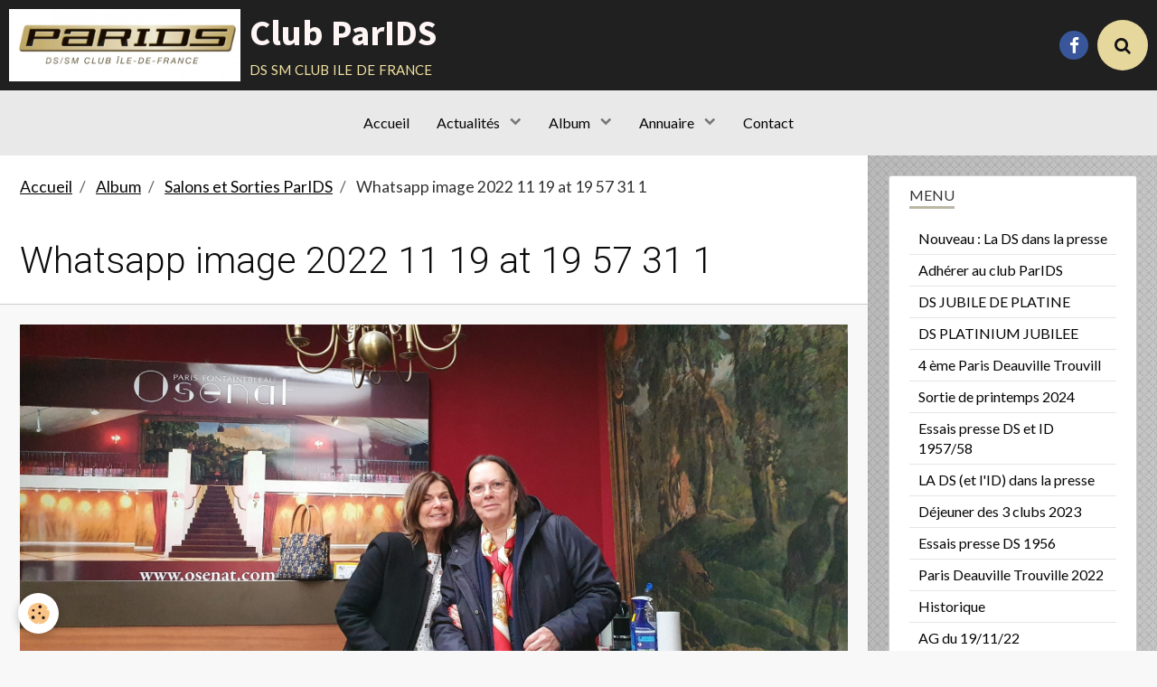

--- FILE ---
content_type: text/html; charset=UTF-8
request_url: http://www.paridsclub.com/album-photos/salons-et-sorties-parids/whatsapp-image-2022-11-19-at-19-57-31-1.html
body_size: 87989
content:
        
    
<!DOCTYPE html>
<html lang="fr" class="with-sidebar">
    <head>
        <title>Whatsapp image 2022 11 19 at 19 57 31 1</title>
        <!-- blogger / cookie -->
<meta http-equiv="Content-Type" content="text/html; charset=utf-8">
<!--[if IE]>
<meta http-equiv="X-UA-Compatible" content="IE=edge">
<![endif]-->
<meta name="viewport" content="width=device-width, initial-scale=1, maximum-scale=1.0, user-scalable=no">
<meta name="msapplication-tap-highlight" content="no">
  <link rel="image_src" href="http://www.paridsclub.com/medias/album/whatsapp-image-2022-11-19-at-19.57.31-1.jpeg" />
  <meta property="og:image" content="http://www.paridsclub.com/medias/album/whatsapp-image-2022-11-19-at-19.57.31-1.jpeg" />
  <link rel="canonical" href="http://www.paridsclub.com/album-photos/salons-et-sorties-parids/whatsapp-image-2022-11-19-at-19-57-31-1.html">
<meta name="google-site-verification" content="W9f06NpqpuU3YG3ioqQUCYwLif-tnkDkW6vOQ4UaRkw">
<meta name="generator" content="e-monsite (e-monsite.com)">

<link rel="icon" href="http://www.paridsclub.com/medias/site/favicon/logo-parids-copie.jpg">


<link href="https://fonts.googleapis.com/css?family=Montserrat:300,400,700&amp;display=swap" rel="stylesheet">




                <meta name="apple-mobile-web-app-capable" content="yes">
        <meta name="apple-mobile-web-app-status-bar-style" content="black-translucent">

                
                                    
                                    
                                     
                                                                                                                    
            <link href="https://fonts.googleapis.com/css?family=Lato:300,400,700%7CRoboto:300,400,700%7CSource%20Sans%20Pro:300,400,700&display=swap" rel="stylesheet">
        
        <link href="https://maxcdn.bootstrapcdn.com/font-awesome/4.7.0/css/font-awesome.min.css" rel="stylesheet">
        <link href="//www.paridsclub.com/themes/combined.css?v=6_1646067834_279" rel="stylesheet">

        <!-- EMS FRAMEWORK -->
        <script src="//www.paridsclub.com/medias/static/themes/ems_framework/js/jquery.min.js"></script>
        <!-- HTML5 shim and Respond.js for IE8 support of HTML5 elements and media queries -->
        <!--[if lt IE 9]>
        <script src="//www.paridsclub.com/medias/static/themes/ems_framework/js/html5shiv.min.js"></script>
        <script src="//www.paridsclub.com/medias/static/themes/ems_framework/js/respond.min.js"></script>
        <![endif]-->

        <script src="//www.paridsclub.com/medias/static/themes/ems_framework/js/ems-framework.min.js?v=2072"></script>

        <script src="http://www.paridsclub.com/themes/content.js?v=6_1646067834_279&lang=fr"></script>

            <script src="//www.paridsclub.com/medias/static/js/rgpd-cookies/jquery.rgpd-cookies.js?v=2072"></script>
    <script>
                                    $(document).ready(function() {
            $.RGPDCookies({
                theme: 'ems_framework',
                site: 'www.paridsclub.com',
                privacy_policy_link: '/about/privacypolicy/',
                cookies: [{"id":null,"favicon_url":"https:\/\/ssl.gstatic.com\/analytics\/20210414-01\/app\/static\/analytics_standard_icon.png","enabled":true,"model":"google_analytics","title":"Google Analytics","short_description":"Permet d'analyser les statistiques de consultation de notre site","long_description":"Indispensable pour piloter notre site internet, il permet de mesurer des indicateurs comme l\u2019affluence, les produits les plus consult\u00e9s, ou encore la r\u00e9partition g\u00e9ographique des visiteurs.","privacy_policy_url":"https:\/\/support.google.com\/analytics\/answer\/6004245?hl=fr","slug":"google-analytics"},{"id":null,"favicon_url":"","enabled":true,"model":"addthis","title":"AddThis","short_description":"Partage social","long_description":"Nous utilisons cet outil afin de vous proposer des liens de partage vers des plateformes tiers comme Twitter, Facebook, etc.","privacy_policy_url":"https:\/\/www.oracle.com\/legal\/privacy\/addthis-privacy-policy.html","slug":"addthis"}],
                modal_title: 'Gestion\u0020des\u0020cookies',
                modal_description: 'd\u00E9pose\u0020des\u0020cookies\u0020pour\u0020am\u00E9liorer\u0020votre\u0020exp\u00E9rience\u0020de\u0020navigation,\nmesurer\u0020l\u0027audience\u0020du\u0020site\u0020internet,\u0020afficher\u0020des\u0020publicit\u00E9s\u0020personnalis\u00E9es,\nr\u00E9aliser\u0020des\u0020campagnes\u0020cibl\u00E9es\u0020et\u0020personnaliser\u0020l\u0027interface\u0020du\u0020site.',
                privacy_policy_label: 'Consulter\u0020la\u0020politique\u0020de\u0020confidentialit\u00E9',
                check_all_label: 'Tout\u0020cocher',
                refuse_button: 'Refuser',
                settings_button: 'Param\u00E9trer',
                accept_button: 'Accepter',
                callback: function() {
                    // website google analytics case (with gtag), consent "on the fly"
                    if ('gtag' in window && typeof window.gtag === 'function') {
                        if (window.jsCookie.get('rgpd-cookie-google-analytics') === undefined
                            || window.jsCookie.get('rgpd-cookie-google-analytics') === '0') {
                            gtag('consent', 'update', {
                                'ad_storage': 'denied',
                                'analytics_storage': 'denied'
                            });
                        } else {
                            gtag('consent', 'update', {
                                'ad_storage': 'granted',
                                'analytics_storage': 'granted'
                            });
                        }
                    }
                }
            });
        });
    </script>

        <script async src="https://www.googletagmanager.com/gtag/js?id=G-4VN4372P6E"></script>
<script>
    window.dataLayer = window.dataLayer || [];
    function gtag(){dataLayer.push(arguments);}
    
    gtag('consent', 'default', {
        'ad_storage': 'denied',
        'analytics_storage': 'denied'
    });
    
    gtag('js', new Date());
    gtag('config', 'G-4VN4372P6E');
</script>

        
    <!-- Global site tag (gtag.js) -->
        <script async src="https://www.googletagmanager.com/gtag/js?id=UA-166020859-1"></script>
        <script>
        window.dataLayer = window.dataLayer || [];
        function gtag(){dataLayer.push(arguments);}

gtag('consent', 'default', {
            'ad_storage': 'denied',
            'analytics_storage': 'denied'
        });
        gtag('set', 'allow_ad_personalization_signals', false);
                gtag('js', new Date());
        gtag('config', 'UA-166020859-1');
    </script>
        <script type="application/ld+json">
    {
        "@context" : "https://schema.org/",
        "@type" : "WebSite",
        "name" : "Club ParIDS",
        "url" : "http://www.paridsclub.com/"
    }
</script>
            </head>
    <body id="album-photos_run_salons-et-sorties-parids_whatsapp-image-2022-11-19-at-19-57-31-1" class="default social-links-fixed-phone">
        

        
        <!-- HEADER -->
                        
        <header id="header">
            <div id="header-container" class="fixed" data-align="center">
                                <button type="button" class="btn btn-link fadeIn navbar-toggle">
                    <span class="icon-bar"></span>
                </button>
                
                                <a class="brand fadeIn" href="http://www.paridsclub.com/" data-direction="horizontal">
                                        <img src="http://www.paridsclub.com/medias/site/logos/logo-parids-1.jpg" alt="paridsclub" class="logo">
                                                            <span class="brand-titles">
                        <span class="brand-title">Club ParIDS</span>
                                                <span class="brand-subtitle">ds sm club ile de france</span>
                                            </span>
                                    </a>
                
                
                                <div class="quick-access">
                                                                                                                                                <ul class="social-links-list hidden-phone">
        <li>
        <a href="https://www.facebook.com/Parids-1928329834146151/?epa=SEARCH_BOX" class="bg-facebook"><i class="fa fa-facebook"></i></a>
    </li>
    </ul>
                    
                                                                                                                        <div class="quick-access-btn" data-content="search">
                            <button type="button" class="btn btn-link">
                                <i class="fa fa-search"></i>
                            </button>
                            <div class="quick-access-tooltip">
                                <form method="get" action="http://www.paridsclub.com/search/site/" class="header-search-form">
                                    <div class="input-group">
                                        <input type="text" name="q" value="" placeholder="Votre recherche" pattern=".{3,}" required title="Seuls les mots de plus de deux caractères sont pris en compte lors de la recherche.">
                                        <div class="input-group-btn">
                                            <button type="submit" class="btn btn-primary">
                                                <i class="fa fa-search"></i>
                                            </button>
                                    	</div>
                                    </div>
                                </form>
                            </div>
                        </div>
                    
                    
                                    </div>
                
                            </div>
        </header>
        <!-- //HEADER -->

        
        
                <!-- MENU -->
        <div id="menu-wrapper" class="horizontal fixed-on-mobile expanded" data-opening="y">
                        <nav id="menu" class="navbar">
                
                
                                    <ul class="nav navbar-nav">
                    <li>
                <a href="http://www.paridsclub.com/">
                                        Accueil
                </a>
                            </li>
                    <li class="subnav">
                <a href="http://www.paridsclub.com/blog/" class="subnav-toggle" data-toggle="subnav">
                                        Actualités
                </a>
                                    <ul class="nav subnav-menu">
                                                    <li>
                                <a href="http://www.paridsclub.com/blog/le-jubile-de-platine-dans-la-presse.html">
                                    Le Jubilé de Platine dans la presse
                                </a>
                                                            </li>
                                                    <li>
                                <a href="http://www.paridsclub.com/blog/un-dejeuner-des-3-clubs-ds-reussi.html">
                                    Un déjeuner des 3 clubs DS réussi !
                                </a>
                                                            </li>
                                                    <li>
                                <a href="http://www.paridsclub.com/blog/paris-deauville-trouville-2024.html">
                                    Paris Deauville Trouville 2024
                                </a>
                                                            </li>
                                                    <li>
                                <a href="http://www.paridsclub.com/blog/fermeture-du-conservatoire-citroen.html">
                                    Fermeture du Conservatoire Citroën
                                </a>
                                                            </li>
                                                    <li>
                                <a href="http://www.paridsclub.com/blog/nous-avons-passe-une-belle-journee-a-barbizon-le-samedi-22-juin-lors-de-notre-assemblee-generale.html">
                                    Nous avons passé une belle journée à Barbizon !  le samedi 22 juin lors de notre Assemblée Générale
                                </a>
                                                            </li>
                                                    <li>
                                <a href="http://www.paridsclub.com/blog/sorite-de-printemps-2024.html">
                                    Sortie de Printemps 2024
                                </a>
                                                            </li>
                                                    <li>
                                <a href="http://www.paridsclub.com/blog/nos-ds-aux-cote-des-nouvelles.html">
                                    Portes ouvertes pour nos DS
                                </a>
                                                            </li>
                                                    <li>
                                <a href="http://www.paridsclub.com/blog/nouveau-la-ds-et-l-id-dans-la-presse-1957-158-suite-de-notre-revue-de-presse.html">
                                    Nouveau : La DS et l'ID dans la presse : 1957/1958 : suite de notre revue de presse
                                </a>
                                                            </li>
                                                    <li>
                                <a href="http://www.paridsclub.com/blog/retromobile-2024-nous-y-etions-2.html">
                                    Rétromobile 2024, nous y étions !
                                </a>
                                                            </li>
                                                    <li>
                                <a href="http://www.paridsclub.com/blog/andre-citroen-au-pantheon-signez-la-petition.html">
                                    André Citroën au Panthéon? Signez la pétition !
                                </a>
                                                            </li>
                                                    <li>
                                <a href="http://www.paridsclub.com/blog/nouveau-la-ds-dans-la-presse-d-epoque.html">
                                    NOUVEAU : la DS dans la presse d'époque !
                                </a>
                                                            </li>
                                                    <li>
                                <a href="http://www.paridsclub.com/blog/2eme-rallye-paris-sologne-1.html">
                                    2ème rallye Paris Sologne
                                </a>
                                                            </li>
                                                    <li>
                                <a href="http://www.paridsclub.com/blog/retromobile-2023-parids-y-etait.html">
                                    Rétromobile 2023 : ParIDS y était !
                                </a>
                                                            </li>
                                                    <li>
                                <a href="http://www.paridsclub.com/blog/paris-deauville-trouville-notre-sortie-annuelle.html">
                                    Paris Deauville Trouville, notre sortie annuelle
                                </a>
                                                            </li>
                                                    <li>
                                <a href="http://www.paridsclub.com/blog/arts-et-elegances-2022-parids-y-etait.html">
                                    Arts et Elégances 2022 ParIDS y était !
                                </a>
                                                            </li>
                                                    <li>
                                <a href="http://www.paridsclub.com/blog/un-rare-documentaire-sr-la-ds-et-l-automobile-en-1955.html">
                                    Un rare documentaire sur la DS et l'Automobile en 1955 réalisé par Paul Magès
                                </a>
                                                            </li>
                                                    <li>
                                <a href="http://www.paridsclub.com/blog/les-ds-presidentielles-a-l-honneur-sur-auto-moto.html">
                                    Les Citroën Présidentielles à l'honneur sur Auto Moto
                                </a>
                                                            </li>
                                                    <li>
                                <a href="http://www.paridsclub.com/blog/nos-voitures-bientot-autorisees-dans-les-zfe.html">
                                    Nos voitures bientôt autorisées dans les ZFE ?
                                </a>
                                                            </li>
                                                    <li>
                                <a href="http://www.paridsclub.com/blog/retromobile-2022-ne-manquez-pas-les-nouvelles-dates.html">
                                    Rétromobile 2022 : les dernières nouvelles !
                                </a>
                                                            </li>
                                                    <li>
                                <a href="http://www.paridsclub.com/blog/le-conservatoire-fete-ses-20-ans-le-28-novembre.html">
                                    Le Conservatoire fête ses 20 ans le 28 novembre !
                                </a>
                                                            </li>
                                                    <li>
                                <a href="http://www.paridsclub.com/blog/au-revoir-jerry.html">
                                    Au revoir Jerry !
                                </a>
                                                            </li>
                                                    <li>
                                <a href="http://www.paridsclub.com/blog/reouverture-du-conservatoire-citroen.html">
                                    Réouverture du Conservatoire Citroën !
                                </a>
                                                            </li>
                                                    <li>
                                <a href="http://www.paridsclub.com/blog/robert-opron-nous-a-quittes.html">
                                    Robert Opron nous a quittés
                                </a>
                                                            </li>
                                                    <li>
                                <a href="http://www.paridsclub.com/blog/pour-paques-une-ds-en-chocolat.html">
                                    Pour Pâques, une DS en chocolat
                                </a>
                                                            </li>
                                                    <li>
                                <a href="http://www.paridsclub.com/blog/zfe-communique-de-la-ffve.html">
                                    ZFE : communiqué de la FFVE
                                </a>
                                                            </li>
                                                    <li>
                                <a href="http://www.paridsclub.com/blog/retromobile-est-reporte-au-6-fevrier-2022.html">
                                    Rétromobile est reporté au 2 février 2022
                                </a>
                                                            </li>
                                                    <li>
                                <a href="http://www.paridsclub.com/blog/journee-de-la-femme-bob-neyret-precurseur.html">
                                    Journée des droits de la femme : Bob Neyret précurseur !
                                </a>
                                                            </li>
                                                    <li>
                                <a href="http://www.paridsclub.com/blog/20-ans-de-retromobile-en-image.html">
                                    20 ans de Rétromobile en images !
                                </a>
                                                            </li>
                                                    <li>
                                <a href="http://www.paridsclub.com/blog/la-traversee-de-paris-hvernale-2021-les-images.html">
                                    La Traversée de Paris hivernale 2021 : les images !
                                </a>
                                                            </li>
                                                    <li>
                                <a href="http://www.paridsclub.com/blog/soldes-a-la-boutique-citroen-lifestyle-a-saisir.html">
                                    Soldes à la boutique Citroën Lifestyle : à saisir !
                                </a>
                                                            </li>
                                                    <li>
                                <a href="http://www.paridsclub.com/blog/la-lettre-de-la-ffve-sr-les-zfem.html">
                                    La lettre du Président de la FFVE sur les ZFE
                                </a>
                                                            </li>
                                                    <li>
                                <a href="http://www.paridsclub.com/blog/l-avenir-des-voitures-de-collection-en-zfe-dernieres-infos.html">
                                    L'avenir des voitures de collection en ZFE : dernières infos
                                </a>
                                                            </li>
                                                    <li>
                                <a href="http://www.paridsclub.com/blog/reunion-virtuelle-avec-les-dirigeants-de-l-aventure-peugeot-citroen-ds.html">
                                    Réunion virtuelle avec les dirigeants de l'Aventure Peugeot Citroën DS
                                </a>
                                                            </li>
                                                    <li>
                                <a href="http://www.paridsclub.com/blog/enquete-sur-le-retrofit-et-l-hybridation-citroen-heritage-merci-de-repondre.html">
                                    Retrofit et hybridation: l'enquête (L' Aventure Peugeot Citroën DS)
                                </a>
                                                            </li>
                                                    <li>
                                <a href="http://www.paridsclub.com/blog/nouvelles-dates-retromobile-2021.html">
                                    Nouvelles dates Rétromobile 2021 ! et nouvelle affiche !
                                </a>
                                                            </li>
                                                    <li>
                                <a href="http://www.paridsclub.com/blog/le-grand-livre-citroen-disponible-pour-noel.html">
                                    Le Grand Livre Citroën disponible pour Noël !
                                </a>
                                                            </li>
                                                    <li>
                                <a href="http://www.paridsclub.com/blog/en-ces-temps-de-confinement-un-peu-d-evasion.html">
                                    En ces temps de confinement, un peu d'évasion....
                                </a>
                                                            </li>
                                                    <li>
                                <a href="http://www.paridsclub.com/blog/bientot-une-ds-a-hydrogene.html">
                                    Bientôt une DS à hydrogène ?
                                </a>
                                                            </li>
                                                    <li>
                                <a href="http://www.paridsclub.com/blog/bulletin-de-l-aventure-peugeot-citroen-ds.html">
                                    Bulletin de l'Aventure Peugeot Citroën DS
                                </a>
                                                            </li>
                                                    <li>
                                <a href="http://www.paridsclub.com/blog/epoqu-auto-annule.html">
                                    Epoqu'Auto annulé
                                </a>
                                                            </li>
                                                    <li>
                                <a href="http://www.paridsclub.com/blog/vente-aguttes-citroen-peugeot-du-20-septembre-un-succes.html">
                                    Vente Aguttes Citroën Peugeot du 20 septembre : un succès
                                </a>
                                                            </li>
                                                    <li>
                                <a href="http://www.paridsclub.com/blog/notre-sortie-en-baie-de-somme-du-12-septembre-comptez-rendu.html">
                                    Notre AG et sortie en Baie de Somme des 12/13 septembre : compte-rendu
                                </a>
                                                            </li>
                                                    <li>
                                <a href="http://www.paridsclub.com/blog/la-citroen-ds-tres-speciale-du-james-bond-normand.html">
                                    La Citroën DS très spéciale du James Bond Normand
                                </a>
                                                            </li>
                                                    <li>
                                <a href="http://www.paridsclub.com/blog/repondez-a-la-grande-enquete-de-la-fiva-sur-les-vehicules-de-collection.html">
                                    Répondez à la grande enquête de la FIVA sur les véhicules de collection !
                                </a>
                                                            </li>
                                                    <li>
                                <a href="http://www.paridsclub.com/blog/le-catalogue-de-la-vente-aguttes-du-20-septembre.html">
                                    Le catalogue de la vente Aguttes du 20 septembre
                                </a>
                                                            </li>
                                                    <li>
                                <a href="http://www.paridsclub.com/blog/precisions-sur-la-carte-grise-collection.html">
                                    Précisions sur l'obtention d'une carte grise collection (exemple)
                                </a>
                                                            </li>
                                                    <li>
                                <a href="http://www.paridsclub.com/blog/parids-est-membre-de-l-aventure-peugeot-citroen-ds.html">
                                    ParIDS est membre de l'Aventure Peugeot Citroën DS : les dernières actualités
                                </a>
                                                            </li>
                                                    <li>
                                <a href="http://www.paridsclub.com/blog/le-groupe-psa-reste-rentable-au-1er-semestre.html">
                                    Le groupe PSA reste rentable au 1er semestre
                                </a>
                                                            </li>
                                                    <li>
                                <a href="http://www.paridsclub.com/blog/un-site-pour-estimer-la-valeur-de-votre-ds-ou-sm.html">
                                    Un site pour estimer la valeur de votre DS ou SM
                                </a>
                                                            </li>
                                                    <li>
                                <a href="http://www.paridsclub.com/blog/vente-aux-encheres-aguttes-le-20-septembre.html">
                                    Vente aux enchères Aguttes le 20 septembre
                                </a>
                                                            </li>
                                                    <li>
                                <a href="http://www.paridsclub.com/blog/le-conservatoire-a-rouvert-ses-portes.html">
                                    Le Conservatoire a rouvert ses portes !
                                </a>
                                                            </li>
                                                    <li>
                                <a href="http://www.paridsclub.com/blog/la-saga-de-la-famille-citroen-par-henri-jacques-citroen.html">
                                    La Saga de la famille Citroën par Henri-Jacques Citroën
                                </a>
                                                            </li>
                                                    <li>
                                <a href="http://www.paridsclub.com/blog/le-futur-de-la-gamme-citroen.html">
                                    Le futur de la gamme Citroën
                                </a>
                                                            </li>
                                                    <li>
                                <a href="http://www.paridsclub.com/blog/la-future-c5-sera-splendide.html">
                                    La future C5 sera splendide
                                </a>
                                                            </li>
                                                    <li>
                                <a href="http://www.paridsclub.com/blog/citroen-sm-2020.html">
                                    Citroën SM 2020
                                </a>
                                                            </li>
                                                    <li>
                                <a href="http://www.paridsclub.com/blog/psa-veut-faire-du-teletravail-la-norme-des-cet-ete.html">
                                    PSA veut faire du télétravail la norme dès cet été
                                </a>
                                                            </li>
                                                    <li>
                                <a href="http://www.paridsclub.com/blog/revoir-rmc-decouverte-du-6-mai.html">
                                    Revoir RMC Découverte du 6 mai
                                </a>
                                                            </li>
                                                    <li>
                                <a href="http://www.paridsclub.com/blog/epoqu-auto-2020.html">
                                    Epoqu'Auto 2020
                                </a>
                                                            </li>
                                            </ul>
                            </li>
                    <li class="subnav">
                <a href="http://www.paridsclub.com/album-photos/" class="subnav-toggle" data-toggle="subnav">
                                        Album
                </a>
                                    <ul class="nav subnav-menu">
                                                    <li>
                                <a href="http://www.paridsclub.com/album-photos/born-in-paris/" onclick="window.open(this.href);return false;">
                                    Born in Paris
                                </a>
                                                            </li>
                                                    <li>
                                <a href="http://www.paridsclub.com/album-photos/ds-jubile/" onclick="window.open(this.href);return false;">
                                    DS Jubilé 50 ans de la DS
                                </a>
                                                            </li>
                                                    <li>
                                <a href="http://www.paridsclub.com/album-photos/revue-de-presse/" onclick="window.open(this.href);return false;">
                                    Revue de Presse 1
                                </a>
                                                            </li>
                                                    <li>
                                <a href="http://www.paridsclub.com/album-photos/meeting-bob-neyret-citroen-sport-classic/" onclick="window.open(this.href);return false;">
                                    Meeting Bob Neyret Citroën Sport Classique
                                </a>
                                                            </li>
                                                    <li>
                                <a href="http://www.paridsclub.com/album-photos/60-ans-de-la-ds/" onclick="window.open(this.href);return false;">
                                    60 ans de la DS
                                </a>
                                                            </li>
                                                    <li>
                                <a href="http://www.paridsclub.com/album-photos/centenaire-la-ferte-vidame-2019/" onclick="window.open(this.href);return false;">
                                    Centenaire La Ferté Vidame 2019
                                </a>
                                                            </li>
                                                    <li class="subnav">
                                <a href="http://www.paridsclub.com/album-photos/salons-et-sorties-parids/" class="subnav-toggle" data-toggle="subnav">
                                    Salons et Sorties ParIDS
                                </a>
                                                                    <ul class="nav subnav-menu">
                                                                                    <li>
                                                <a href="http://www.paridsclub.com/album-photos/salons-et-sorties-parids/paris-deauville/" onclick="window.open(this.href);return false;">2ème Hydro Paris Deauville 2019</a>
                                            </li>
                                                                                    <li>
                                                <a href="http://www.paridsclub.com/album-photos/salons-et-sorties-parids/chantilly-arts-et-elegance-2019/" onclick="window.open(this.href);return false;">Chantilly Arts et Elégance 2019</a>
                                            </li>
                                                                                    <li>
                                                <a href="http://www.paridsclub.com/album-photos/salons-et-sorties-parids/les-chevrons-vapeur-au-polo-de-bagatelle-2019/" onclick="window.open(this.href);return false;">Les Chevrons Vapeur au Polo de Bagatelle/2019</a>
                                            </li>
                                                                                    <li>
                                                <a href="http://www.paridsclub.com/album-photos/salons-et-sorties-parids/1er-hydro-paris-val-de-loire/" onclick="window.open(this.href);return false;">1er Hydro Paris Val de Loire 2018</a>
                                            </li>
                                                                                    <li>
                                                <a href="http://www.paridsclub.com/album-photos/salons-et-sorties-parids/chantilly-arts-et-elegance-2017/" onclick="window.open(this.href);return false;">Chantilly Arts et Elégance 2017</a>
                                            </li>
                                                                                    <li>
                                                <a href="http://www.paridsclub.com/album-photos/salons-et-sorties-parids/chantilly-art-et-elegance/" onclick="window.open(this.href);return false;">Chantilly Arts et Elégance 2016</a>
                                            </li>
                                                                                    <li>
                                                <a href="http://www.paridsclub.com/album-photos/salons-et-sorties-parids/sortie-paris-val-de-loire/" onclick="window.open(this.href);return false;">1er Hydro Paris Val de Loire</a>
                                            </li>
                                                                                    <li>
                                                <a href="http://www.paridsclub.com/album-photos/salons-et-sorties-parids/gerberoy-et-baie-de-somme-sept-2020/" onclick="window.open(this.href);return false;">Gerberoy et baie de Somme sept 2020</a>
                                            </li>
                                                                                    <li>
                                                <a href="http://www.paridsclub.com/album-photos/salons-et-sorties-parids/sortie-pique-nique-du-18-09-21/" onclick="window.open(this.href);return false;">Sortie pique nique du 18/09/21</a>
                                            </li>
                                                                                    <li>
                                                <a href="http://www.paridsclub.com/album-photos/salons-et-sorties-parids/dejeuner-3-clubs-2024/" onclick="window.open(this.href);return false;">Déjeuner 3 clubs 2024</a>
                                            </li>
                                                                                    <li>
                                                <a href="http://www.paridsclub.com/album-photos/salons-et-sorties-parids/paris-deauville-trouville-2024/" onclick="window.open(this.href);return false;">Paris Deauville Trouville 2024</a>
                                            </li>
                                                                                    <li>
                                                <a href="http://www.paridsclub.com/album-photos/salons-et-sorties-parids/paris-deauville-trouville-2022/" onclick="window.open(this.href);return false;">Paris Deauville Trouville 2022</a>
                                            </li>
                                                                                    <li>
                                                <a href="http://www.paridsclub.com/album-photos/salons-et-sorties-parids/chantilly-arts-et-elegance-2022/" onclick="window.open(this.href);return false;">Chantilly Arts et Elégance 2022</a>
                                            </li>
                                                                                    <li>
                                                <a href="http://www.paridsclub.com/album-photos/salons-et-sorties-parids/ag-2022/" onclick="window.open(this.href);return false;">AG 2022</a>
                                            </li>
                                                                                    <li>
                                                <a href="http://www.paridsclub.com/album-photos/salons-et-sorties-parids/retromobile-2023/" onclick="window.open(this.href);return false;">Retromobile 2023</a>
                                            </li>
                                                                                    <li>
                                                <a href="http://www.paridsclub.com/album-photos/salons-et-sorties-parids/2eme-rallye-paris-sologne/" onclick="window.open(this.href);return false;">2éme Rallye Paris Sologne</a>
                                            </li>
                                                                                    <li>
                                                <a href="http://www.paridsclub.com/album-photos/salons-et-sorties-parids/printemps-2024-toutes-photos/" onclick="window.open(this.href);return false;">Printemps 2024 toutes photos</a>
                                            </li>
                                                                            </ul>
                                                            </li>
                                                    <li class="subnav">
                                <a href="http://www.paridsclub.com/album-photos/opo-ds-store-mars-2024/" class="subnav-toggle" data-toggle="subnav">
                                    PORTES OUVERTES DS STORE MARS 2024
                                </a>
                                                                    <ul class="nav subnav-menu">
                                                                                    <li>
                                                <a href="http://www.paridsclub.com/album-photos/opo-ds-store-mars-2024/la-ds-21-ie-de-marc-a-rambouillet/" onclick="window.open(this.href);return false;">La DS 21 ie Pallas de Marc à Rambouillet</a>
                                            </li>
                                                                                    <li>
                                                <a href="http://www.paridsclub.com/album-photos/opo-ds-store-mars-2024/la-ds-23-ie-de-geraud-a-pontoise/" onclick="window.open(this.href);return false;">LA DS 23 ie Pallas de Géraud à Pontoise</a>
                                            </li>
                                                                                    <li>
                                                <a href="http://www.paridsclub.com/album-photos/opo-ds-store-mars-2024/la-ds-23-ie-de-philippe-a-st-brice/" onclick="window.open(this.href);return false;">La DS 23 ie Pallas de Philippe à St Brice</a>
                                            </li>
                                                                                    <li>
                                                <a href="http://www.paridsclub.com/album-photos/opo-ds-store-mars-2024/la-ds-23-ie-d-herve-a-paris-grenelle/" onclick="window.open(this.href);return false;">La DS 23 Pallas d'Hervé à Paris Grenelle</a>
                                            </li>
                                                                                    <li>
                                                <a href="http://www.paridsclub.com/album-photos/opo-ds-store-mars-2024/la-d-super-5-de-serge-au-vert-saint-denis/" onclick="window.open(this.href);return false;">La D Super 5 de Serge au Vert Saint Denis</a>
                                            </li>
                                                                                    <li>
                                                <a href="http://www.paridsclub.com/album-photos/opo-ds-store-mars-2024/la-ds-23-ie-de-stephane-a-velizy/" onclick="window.open(this.href);return false;">La DS 23 ie Pallas de Stéphane à Velizy</a>
                                            </li>
                                                                                    <li>
                                                <a href="http://www.paridsclub.com/album-photos/opo-ds-store-mars-2024/la-ds-20-de-jeff-a-orleans/" onclick="window.open(this.href);return false;">La DS 20 Pallas de Jeff à Orléans</a>
                                            </li>
                                                                                    <li>
                                                <a href="http://www.paridsclub.com/album-photos/opo-ds-store-mars-2024/la-ds-20-pallas-de-jean-marie-a-perpignan/" onclick="window.open(this.href);return false;">LA DS 20 Pallas de Jean-Marie à Perpignan</a>
                                            </li>
                                                                            </ul>
                                                            </li>
                                                    <li>
                                <a href="http://www.paridsclub.com/album-photos/photos-bureau/" onclick="window.open(this.href);return false;">
                                    Photos Bureau
                                </a>
                                                            </li>
                                                    <li>
                                <a href="http://www.paridsclub.com/album-photos/ds-jubile-de-platine/" onclick="window.open(this.href);return false;">
                                    DS JUBILE DE PLATINE
                                </a>
                                                            </li>
                                            </ul>
                            </li>
                    <li class="subnav">
                <a href="http://www.paridsclub.com/annuaire/" class="subnav-toggle" data-toggle="subnav">
                                        Annuaire
                </a>
                                    <ul class="nav subnav-menu">
                                                    <li>
                                <a href="http://www.paridsclub.com/annuaire/restauration-entretien/specialiste-restauration-ds-et-sm.html">
                                    Spécialiste Citroën DS anciennes | Citrostory
                                </a>
                                                            </li>
                                                    <li>
                                <a href="http://www.paridsclub.com/annuaire/citroen-ds-11cv-hy-ds-nouveaux-produits.html">
                                    Cipere Pièces détachées Citroen-DS-11CV-HY /
                                </a>
                                                            </li>
                                                    <li>
                                <a href="http://www.paridsclub.com/annuaire/petites-annonces/petites-annonces-gratuites-pour-vehicules-anciens.html">
                                    Les Anciennes Petites annonces gratuites pour véhicules anciens
                                </a>
                                                            </li>
                                                    <li>
                                <a href="http://www.paridsclub.com/annuaire/petites-annonces/novaweb-annonces-gratuites-de-voitures-anciennes-et-de-collection.html">
                                    Novaweb - Annonces gratuites de voitures anciennes et de collection
                                </a>
                                                            </li>
                                                    <li>
                                <a href="http://www.paridsclub.com/annuaire/marques/citroen-heritage.html">
                                    Citroën Heritage
                                </a>
                                                            </li>
                                                    <li>
                                <a href="http://www.paridsclub.com/annuaire/pieces/pieces-de-rechange-classic-de-l-aventure-peugeot-citroen-ds.html">
                                    Pièces de rechange classic de L''Aventure Peugeot Citroën DS
                                </a>
                                                            </li>
                                                    <li>
                                <a href="http://www.paridsclub.com/annuaire/petites-annonces/classic-trader.html">
                                    Classic Trader Annonces de vente de voitures anciennes
                                </a>
                                                            </li>
                                                    <li>
                                <a href="http://www.paridsclub.com/annuaire/miniatures-divers/quai-de-javel.html">
                                    Quai de Javel
                                </a>
                                                            </li>
                                                    <li>
                                <a href="http://www.paridsclub.com/annuaire/club-citroen/eurosmclub.html">
                                    EuroSmClub
                                </a>
                                                            </li>
                                                    <li>
                                <a href="http://www.paridsclub.com/annuaire/club-citroen/citrosphere.html">
                                    Citrosphère
                                </a>
                                                            </li>
                                            </ul>
                            </li>
                    <li>
                <a href="http://www.paridsclub.com/contact/">
                                        Contact
                </a>
                            </li>
            </ul>

                
                            </nav>
        </div>
        <!-- //MENU -->
        
        
        
        <!-- WRAPPER -->
                        <div id="wrapper">
            
            <div id="main" data-order="1" data-order-phone="1">
                                                       <ol class="breadcrumb">
                  <li>
            <a href="http://www.paridsclub.com/">Accueil</a>
        </li>
                        <li>
            <a href="http://www.paridsclub.com/album-photos/">Album</a>
        </li>
                        <li>
            <a href="http://www.paridsclub.com/album-photos/salons-et-sorties-parids/">Salons et Sorties ParIDS</a>
        </li>
                        <li class="active">
            Whatsapp image 2022 11 19 at 19 57 31 1
         </li>
            </ol>
                
                                                                    
                                                                    
                                
                                                                                                                                                                            
                                <div class="view view-album" id="view-item" data-category="salons-et-sorties-parids" data-id-album="63873b8f4def6ddfc188e6cb">
    <h1 class="view-title">Whatsapp image 2022 11 19 at 19 57 31 1</h1>
    <div id="site-module" class="site-module" data-itemid="5ea683b3353b56f288038382" data-siteid="5ea683b1891d56f288037711"></div>

    

    <p class="text-center">
        <img src="http://www.paridsclub.com/medias/album/whatsapp-image-2022-11-19-at-19.57.31-1.jpeg" alt="Whatsapp image 2022 11 19 at 19 57 31 1">
    </p>

    <ul class="category-navigation">
        <li>
                            <a href="http://www.paridsclub.com/album-photos/salons-et-sorties-parids/whatsapp-image-2022-11-19-at-19-52-25-1.html" class="btn btn-default">
                    <i class="fa fa-angle-left fa-lg"></i>
                    <img src="http://www.paridsclub.com/medias/album/whatsapp-image-2022-11-19-at-19.52.25-1.jpeg?fx=c_50_50" width="50" alt="">
                </a>
                    </li>

        <li>
            <a href="http://www.paridsclub.com/album-photos/salons-et-sorties-parids/" class="btn btn-small btn-default">Retour</a>
        </li>

        <li>
                            <a href="http://www.paridsclub.com/album-photos/salons-et-sorties-parids/whatsapp-image-2022-11-19-at-20-00-41-1.html" class="btn btn-default">
                    <img src="http://www.paridsclub.com/medias/album/whatsapp-image-2022-11-19-at-20.00.41-1.jpeg?fx=c_50_50" width="50" alt="">
                    <i class="fa fa-angle-right fa-lg"></i>
                </a>
                    </li>
    </ul>

    

<div class="plugins">
               <div id="social-" class="plugin" data-plugin="social">
    <div class="a2a_kit a2a_kit_size_32 a2a_default_style">
        <a class="a2a_dd" href="https://www.addtoany.com/share"></a>
        <a class="a2a_button_facebook"></a>
        <a class="a2a_button_twitter"></a>
        <a class="a2a_button_email"></a>
    </div>
    <script>
        var a2a_config = a2a_config || {};
        a2a_config.onclick = 1;
        a2a_config.locale = "fr";
    </script>
    <script async src="https://static.addtoany.com/menu/page.js"></script>
</div>    
    
                                                      
                    <div class="plugin" data-plugin="comment" id="comment-add">
    <p class="h3">Ajouter un commentaire</p>
    <form method="post" action="http://www.paridsclub.com/album-photos/salons-et-sorties-parids/whatsapp-image-2022-11-19-at-19-57-31-1.html#comment-add">
            
                <div class="control-group control-type-text has-required">
            <label for="comment_field_name">Nom</label>
            <div class="controls">
                <input type="text" name="name" id="comment_field_name" value="">
            </div>
        </div>
        
        <div class="control-group control-type-email">
            <label for="comment_field_email">E-mail</label>
            <div class="controls">
                <input type="email" name="email" id="comment_field_email" value="">
            </div>
        </div>
        
        <div class="control-group control-type-url">
            <label for="comment_field_url">Site Internet</label>
            <div class="controls">
                <input type="url" name="web" id="comment_field_url" value="" >
            </div>
        </div>
                
        <div class="control-group control-type-textarea has-required">
            <label for="comment_field_message">Message</label>
            <div class="controls">
                <div class="btn-group btn-group-small control-text-format" data-target="comment_field_message">
    <a class="btn btn-link" href="javascript:void(0);" data-tag="[b]" title="Gras"><i class="fa fa-bold"></i></a>
    <a class="btn btn-link" href="javascript:void(0);" data-tag="[i]" title="Italique"><i class="fa fa-italic"></i></a>
    <a class="btn btn-link" href="javascript:void(0);" data-tag="[u]" title="Souligné"><i class="fa fa-underline"></i></a>
    <a class="btn btn-link" href="javascript:void(0);" data-modal="size" title="Taille du texte"><i class="fa fa-text-height"></i></a>
    <div class="dropdown">
        <a class="btn btn-link" href="javascript:void(0);" data-toggle="dropdown" title="Couleur du texte"><i class="fa fa-font-color"></i></a>
        <div class="dropdown-menu control-text-format-colors">
            <span style="background-color:#fefe33"></span>
            <span style="background-color:#fbbc03"></span>
            <span style="background-color:#fb9902"></span>
            <span style="background-color:#fd5308"></span>
            <span style="background-color:#fe2712"></span>
            <span style="background-color:#a7194b"></span>
            <span style="background-color:#8601af"></span>
            <span style="background-color:#3d01a4"></span>
            <span style="background-color:#0247fe"></span>
            <span style="background-color:#0392ce"></span>
            <span style="background-color:#66b032"></span>
            <span style="background-color:#d0ea2b"></span>
            <span style="background-color:#fff"></span>
            <span style="background-color:#ccc"></span>
            <span style="background-color:#999"></span>
            <span style="background-color:#666"></span>
            <span style="background-color:#333"></span>
            <span style="background-color:#000"></span>
            <div class="control-group">
                <div class="input-group">
                    <input type="text" class="control-text-format-colors-input" maxlength="7" value="" placeholder="#000000">
                    <div class="input-group-btn">
                        <button class="btn btn-primary" type="button"><i class="fa fa-check"></i></button>
                    </div>
                </div>
            </div>
        </div>
    </div>
    <a class="btn btn-link" href="javascript:void(0);" data-modal="quote" title="Citation"><i class="fa fa-quote-right"></i></a>
    <a class="btn btn-link" href="javascript:void(0);" data-tag="[center]" title="Texte centré"><i class="fa fa-align-center"></i></a>
    <a class="btn btn-link" href="javascript:void(0);" data-modal="url" title="Lien"><i class="fa fa-link"></i></a>
    <a class="btn btn-link" href="javascript:void(0);" data-modal="spoiler" title="Texte caché"><i class="fa fa-eye-slash"></i></a>
    <a class="btn btn-link" href="javascript:void(0);" data-modal="img" title="Image"><i class="fa fa-image"></i></a>
    <a class="btn btn-link" href="javascript:void(0);" data-modal="video" title="Vidéo"><i class="fa fa-film"></i></a>
    <a class="btn btn-link" href="javascript:void(0);" data-tag="[code]" title="Code"><i class="fa fa-code"></i></a>
        <a class="btn btn-link" href="javascript:void(0);" data-toggle="smileys" title="Émoticônes"><i class="fa fa-smile-o"></i></a>
        <a class="btn btn-default" href="javascript:void(0);" data-toggle="preview"><i class="fa fa-check"></i> Aperçu</i></a>
</div>                <textarea name="comment" rows="10" cols="1" id="comment_field_message"></textarea>
                                    <div class="control-smileys hide">
        <a class="btn btn-link" rel=":1:" href="javascript:void(0);">
        <img src="//www.paridsclub.com/medias/static/themes/smileys/1.png" alt="">
    </a>
        <a class="btn btn-link" rel=":2:" href="javascript:void(0);">
        <img src="//www.paridsclub.com/medias/static/themes/smileys/2.png" alt="">
    </a>
        <a class="btn btn-link" rel=":3:" href="javascript:void(0);">
        <img src="//www.paridsclub.com/medias/static/themes/smileys/3.png" alt="">
    </a>
        <a class="btn btn-link" rel=":4:" href="javascript:void(0);">
        <img src="//www.paridsclub.com/medias/static/themes/smileys/4.png" alt="">
    </a>
        <a class="btn btn-link" rel=":5:" href="javascript:void(0);">
        <img src="//www.paridsclub.com/medias/static/themes/smileys/5.png" alt="">
    </a>
        <a class="btn btn-link" rel=":6:" href="javascript:void(0);">
        <img src="//www.paridsclub.com/medias/static/themes/smileys/6.png" alt="">
    </a>
        <a class="btn btn-link" rel=":7:" href="javascript:void(0);">
        <img src="//www.paridsclub.com/medias/static/themes/smileys/7.png" alt="">
    </a>
        <a class="btn btn-link" rel=":8:" href="javascript:void(0);">
        <img src="//www.paridsclub.com/medias/static/themes/smileys/8.png" alt="">
    </a>
        <a class="btn btn-link" rel=":9:" href="javascript:void(0);">
        <img src="//www.paridsclub.com/medias/static/themes/smileys/9.png" alt="">
    </a>
        <a class="btn btn-link" rel=":10:" href="javascript:void(0);">
        <img src="//www.paridsclub.com/medias/static/themes/smileys/10.png" alt="">
    </a>
        <a class="btn btn-link" rel=":11:" href="javascript:void(0);">
        <img src="//www.paridsclub.com/medias/static/themes/smileys/11.png" alt="">
    </a>
        <a class="btn btn-link" rel=":12:" href="javascript:void(0);">
        <img src="//www.paridsclub.com/medias/static/themes/smileys/12.png" alt="">
    </a>
        <a class="btn btn-link" rel=":13:" href="javascript:void(0);">
        <img src="//www.paridsclub.com/medias/static/themes/smileys/13.png" alt="">
    </a>
        <a class="btn btn-link" rel=":14:" href="javascript:void(0);">
        <img src="//www.paridsclub.com/medias/static/themes/smileys/14.png" alt="">
    </a>
        <a class="btn btn-link" rel=":15:" href="javascript:void(0);">
        <img src="//www.paridsclub.com/medias/static/themes/smileys/15.png" alt="">
    </a>
        <a class="btn btn-link" rel=":16:" href="javascript:void(0);">
        <img src="//www.paridsclub.com/medias/static/themes/smileys/16.png" alt="">
    </a>
        <a class="btn btn-link" rel=":17:" href="javascript:void(0);">
        <img src="//www.paridsclub.com/medias/static/themes/smileys/17.png" alt="">
    </a>
        <a class="btn btn-link" rel=":18:" href="javascript:void(0);">
        <img src="//www.paridsclub.com/medias/static/themes/smileys/18.png" alt="">
    </a>
        <a class="btn btn-link" rel=":19:" href="javascript:void(0);">
        <img src="//www.paridsclub.com/medias/static/themes/smileys/19.png" alt="">
    </a>
        <a class="btn btn-link" rel=":20:" href="javascript:void(0);">
        <img src="//www.paridsclub.com/medias/static/themes/smileys/20.png" alt="">
    </a>
        <a class="btn btn-link" rel=":21:" href="javascript:void(0);">
        <img src="//www.paridsclub.com/medias/static/themes/smileys/21.png" alt="">
    </a>
        <a class="btn btn-link" rel=":22:" href="javascript:void(0);">
        <img src="//www.paridsclub.com/medias/static/themes/smileys/22.png" alt="">
    </a>
        <a class="btn btn-link" rel=":23:" href="javascript:void(0);">
        <img src="//www.paridsclub.com/medias/static/themes/smileys/23.png" alt="">
    </a>
        <a class="btn btn-link" rel=":24:" href="javascript:void(0);">
        <img src="//www.paridsclub.com/medias/static/themes/smileys/24.png" alt="">
    </a>
        <a class="btn btn-link" rel=":25:" href="javascript:void(0);">
        <img src="//www.paridsclub.com/medias/static/themes/smileys/25.png" alt="">
    </a>
        <a class="btn btn-link" rel=":26:" href="javascript:void(0);">
        <img src="//www.paridsclub.com/medias/static/themes/smileys/26.png" alt="">
    </a>
        <a class="btn btn-link" rel=":27:" href="javascript:void(0);">
        <img src="//www.paridsclub.com/medias/static/themes/smileys/27.png" alt="">
    </a>
        <a class="btn btn-link" rel=":28:" href="javascript:void(0);">
        <img src="//www.paridsclub.com/medias/static/themes/smileys/28.png" alt="">
    </a>
        <a class="btn btn-link" rel=":29:" href="javascript:void(0);">
        <img src="//www.paridsclub.com/medias/static/themes/smileys/29.png" alt="">
    </a>
        <a class="btn btn-link" rel=":30:" href="javascript:void(0);">
        <img src="//www.paridsclub.com/medias/static/themes/smileys/30.png" alt="">
    </a>
        <a class="btn btn-link" rel=":31:" href="javascript:void(0);">
        <img src="//www.paridsclub.com/medias/static/themes/smileys/31.png" alt="">
    </a>
        <a class="btn btn-link" rel=":32:" href="javascript:void(0);">
        <img src="//www.paridsclub.com/medias/static/themes/smileys/32.png" alt="">
    </a>
        <a class="btn btn-link" rel=":33:" href="javascript:void(0);">
        <img src="//www.paridsclub.com/medias/static/themes/smileys/33.png" alt="">
    </a>
        <a class="btn btn-link" rel=":34:" href="javascript:void(0);">
        <img src="//www.paridsclub.com/medias/static/themes/smileys/34.png" alt="">
    </a>
        <a class="btn btn-link" rel=":35:" href="javascript:void(0);">
        <img src="//www.paridsclub.com/medias/static/themes/smileys/35.png" alt="">
    </a>
        <a class="btn btn-link" rel=":36:" href="javascript:void(0);">
        <img src="//www.paridsclub.com/medias/static/themes/smileys/36.png" alt="">
    </a>
        <a class="btn btn-link" rel=":37:" href="javascript:void(0);">
        <img src="//www.paridsclub.com/medias/static/themes/smileys/37.png" alt="">
    </a>
        <a class="btn btn-link" rel=":38:" href="javascript:void(0);">
        <img src="//www.paridsclub.com/medias/static/themes/smileys/38.png" alt="">
    </a>
        <a class="btn btn-link" rel=":39:" href="javascript:void(0);">
        <img src="//www.paridsclub.com/medias/static/themes/smileys/39.png" alt="">
    </a>
    </div>                            </div>
        </div>
                     <div class="control-group control-type-icon-captcha">
    <label>Anti-spam</label>
    <div class="controls">
        <link href="//www.paridsclub.com/medias/static/icon-captcha/css/icon-captcha.min.css" rel="stylesheet" />
        <script src="//www.paridsclub.com/medias/static/icon-captcha/js/icon-captcha.min.js"></script>

        <div class="captcha-holder">&nbsp;</div>

        <script>
            $('.captcha-holder').iconCaptcha({
                captchaAjaxFile: '//www.paridsclub.com/sessions/iconcaptcha',
                captchaMessages: {
                    header: "S\u00E9lectionnez\u0020l\u0027image\u0020visible\u0020le\u0020moins\u0020de\u0020fois",
                    correct: {
                        top: "Correct",
                        bottom: "Vous\u0020n\u0027\u00EAtes\u0020pas\u0020un\u0020robot"
                    },
                    incorrect: {
                        top: "Erreur",
                        bottom: "Vous\u0020avez\u0020s\u00E9lectionn\u00E9\u0020la\u0020mauvaise\u0020image"
                    }
                }
            });
        </script>
    </div>
</div>
  
      
        <div class="control-group form-actions">
            <div class="controls">
                <button type="submit" name="s" class="btn btn-primary">Ajouter</button>
            </div>
        </div>
    </form>
</div>                                        </div>
</div>

            </div>

                        <div id="sidebar" class="sidebar" data-order="2" data-order-phone="2">
                <div id="sidebar-inner">
                                                                                                                                                                                                        <div class="widget" data-id="widget_page_category">
                                    
<div class="widget-title">
    
        <span>
            Menu
        </span>  

        
</div>

                                                                            <div id="widget1" class="widget-content" data-role="widget-content">
                                                    <ul class="nav nav-list" data-addon="pages">
              
                                <li>
                <a href="http://www.paridsclub.com/pages/nouveau-la-ds-dans-la-presse-.html">
                    Nouveau : La DS dans la presse
                                    </a>
            </li>
                        <li>
                <a href="http://www.paridsclub.com/pages/adherer-au-club-parids.html">
                    Adhérer au club ParIDS
                                    </a>
            </li>
                        <li>
                <a href="http://www.paridsclub.com/pages/ds-jubile-de-platine.html">
                    DS JUBILE DE PLATINE
                                    </a>
            </li>
                        <li>
                <a href="http://www.paridsclub.com/pages/ds-jubile-de-platine-1739179869.html">
                    DS PLATINIUM JUBILEE
                                    </a>
            </li>
                        <li>
                <a href="http://www.paridsclub.com/pages/4-eme-paris-deauville-trouville.html">
                    4 ème Paris Deauville Trouvill
                                    </a>
            </li>
                        <li>
                <a href="http://www.paridsclub.com/pages/sortie-de-printemps-2024.html">
                    Sortie de printemps 2024
                                    </a>
            </li>
                        <li>
                <a href="http://www.paridsclub.com/pages/essais-presse-id1957.html">
                    Essais presse DS et ID 1957/58
                                    </a>
            </li>
                        <li>
                <a href="http://www.paridsclub.com/pages/la-ds-et-l-id-dans-la-presse-suite-57-58-.html">
                    LA DS (et l'ID) dans la presse
                                    </a>
            </li>
                        <li>
                <a href="http://www.paridsclub.com/pages/dejeuner-des-3-clubs-2023.html">
                    Déjeuner des 3 clubs 2023
                                    </a>
            </li>
                        <li>
                <a href="http://www.paridsclub.com/pages/revue-de-presse-no-1.html">
                    Essais presse DS 1956
                                    </a>
            </li>
                        <li>
                <a href="http://www.paridsclub.com/pages/paris-deauville-trouville-2022.html">
                    Paris Deauville Trouville 2022
                                    </a>
            </li>
                        <li>
                <a href="http://www.paridsclub.com/pages/historique-1.html">
                    Historique
                                    </a>
            </li>
                        <li data-category="salons-et-sorties">
                <a href="http://www.paridsclub.com/pages/salons-et-sorties/assemblee-generale-encore-une-belle-journee-pour-nos-adherents-parids.html">
                    AG du 19/11/22
                                    </a>
            </li>
                        <li>
                <a href="http://www.paridsclub.com/pages/notre-vision.html">
                    Notre vision
                                    </a>
            </li>
                        <li>
                <a href="http://www.paridsclub.com/pages/nos-services-1.html">
                    Nos services
                                    </a>
            </li>
                        <li>
                <a href="http://www.paridsclub.com/pages/la-revue.html">
                    La Revue
                                    </a>
            </li>
                        <li>
                <a href="http://www.paridsclub.com/pages/la-ds.html">
                    La DS
                                    </a>
            </li>
                        <li>
                <a href="http://www.paridsclub.com/pages/la-saga-de-la-famille-citroen.html">
                    La Saga de la famille Citroën
                                    </a>
            </li>
                        <li>
                <a href="http://www.paridsclub.com/pages/born-in-paris-100-modeles-pour-les-100-ans.html">
                    "Born in Paris" 100 modèles
                                    </a>
            </li>
                        <li>
                <a href="http://www.paridsclub.com/pages/le-bureau.html">
                    Le Bureau
                                    </a>
            </li>
                        </ul>
    

                                        </div>
                                                                    </div>
                                                                                                                                                                                                                                                                                                                                                                                                <div class="widget" data-id="widget_menu">
                                                                                                        </div>
                                                                                                                                                                                                                                                                                                                                    <div class="widget" data-id="widget_videos_categories">
                                    
<div class="widget-title">
    
        <span>
            Galerie Video
        </span>  

        
</div>

                                                                            <div id="widget3" class="widget-content" data-role="widget-content">
                                            <ul class="nav nav-list" data-addon="videos">
                    <li data-category="videos-du-club-parids">
            <a href="http://www.paridsclub.com/videos/videos-du-club-parids/">DS 50 ans, 60 ans...</a>
        </li>
                <li data-category="plus-de-videos">
            <a href="http://www.paridsclub.com/videos/plus-de-videos/">Arts et Elégance</a>
        </li>
            </ul>
                                        </div>
                                                                    </div>
                                                                                                                                                                                                                                                                                                                                    <div class="widget" data-id="widget_page_category">
                                    
<div class="widget-title">
    
            <a href="http://www.paridsclub.com/pages/salons-et-sorties/">
        <span>
            Salons et Sorties
        </span>  

            </a>
        
</div>

                                                                            <div id="widget4" class="widget-content" data-role="widget-content">
                                                    <ul class="nav nav-list" data-addon="pages">
              
                                <li data-category="salons-et-sorties">
                <a href="http://www.paridsclub.com/pages/salons-et-sorties/2eme-rallye-paris-sologne.html">
                    2ème Rallye Paris Sologne
                                    </a>
            </li>
                        <li>
                <a href="http://www.paridsclub.com/pages/4-eme-paris-deauville-trouville.html">
                    4 ème Paris Deauville Trouvill
                                    </a>
            </li>
                        <li data-category="salons-et-sorties">
                <a href="http://www.paridsclub.com/pages/salons-et-sorties/sortie-printemps-2025-milly-la-foret.html">
                    Sortie Printemps 2025 Milly la
                                    </a>
            </li>
                        <li>
                <a href="http://www.paridsclub.com/pages/paris-deauville-trouville-2022.html">
                    Paris Deauville Trouville 2022
                                    </a>
            </li>
                        <li data-category="salons-et-sorties">
                <a href="http://www.paridsclub.com/pages/salons-et-sorties/assemblee-generale-encore-une-belle-journee-pour-nos-adherents-parids.html">
                    AG du 19/11/22
                                    </a>
            </li>
                        <li data-category="salons-et-sorties">
                <a href="http://www.paridsclub.com/pages/salons-et-sorties/gerberoy-et-baie-de-somme-sept-20.html">
                    Gerberoy/Baie de Somme 2020
                                    </a>
            </li>
                        <li data-category="salons-et-sorties">
                <a href="http://www.paridsclub.com/pages/salons-et-sorties/paris-deauville-2019.html">
                    2ème Hydro Paris Deauville
                                    </a>
            </li>
                        <li data-category="salons-et-sorties">
                <a href="http://www.paridsclub.com/pages/salons-et-sorties/page.html">
                    1er Hydro Paris Val de Loire
                                    </a>
            </li>
                        <li data-category="salons-et-sorties">
                <a href="http://www.paridsclub.com/pages/salons-et-sorties/arts-et-elegance-2022.html">
                    Arts et Elégance 2022
                                    </a>
            </li>
                        <li data-category="salons-et-sorties">
                <a href="http://www.paridsclub.com/pages/salons-et-sorties/polo-de-bagatelle.html">
                    Polo de Bagatelle
                                    </a>
            </li>
                        <li data-category="salons-et-sorties">
                <a href="http://www.paridsclub.com/pages/salons-et-sorties/chantilly-art-et-elegance-2019.html">
                    Arts et Elégance 2019
                                    </a>
            </li>
                        <li data-category="salons-et-sorties">
                <a href="http://www.paridsclub.com/pages/salons-et-sorties/chantilly-art-et-elegance-2017.html">
                    Arts et Elégance 2017
                                    </a>
            </li>
                        </ul>
    

                                        </div>
                                                                    </div>
                                                                                                                                                                                                                                                                                                                                    <div class="widget" data-id="widget_page_category">
                                    
<div class="widget-title">
    
            <a href="http://www.paridsclub.com/pages/evenements/">
        <span>
            Evènements
        </span>  

            </a>
        
</div>

                                                                            <div id="widget5" class="widget-content" data-role="widget-content">
                                                    <ul class="nav nav-list" data-addon="pages">
              
                                <li data-category="evenements">
                <a href="http://www.paridsclub.com/pages/evenements/centenaire-la-ferte-vidame.html">
                    Centenaire La Ferté Vidame
                                    </a>
            </li>
                        <li data-category="evenements">
                <a href="http://www.paridsclub.com/pages/evenements/les-60-ans-de-la-ds.html">
                    Les 60 ans de la DS
                                    </a>
            </li>
                        <li data-category="evenements">
                <a href="http://www.paridsclub.com/pages/evenements/bob-neyret-citroen-sport-classique.html">
                    Bob Neyret/Citroën Sport Class
                                    </a>
            </li>
                        <li data-category="evenements">
                <a href="http://www.paridsclub.com/pages/evenements/ds-jubile-2005.html">
                    DS Jubilé 2005
                                    </a>
            </li>
                        </ul>
    

                                        </div>
                                                                    </div>
                                                                                                                                                                                                                                                                                                                                    <div class="widget" data-id="widget_counter">
                                    
<div class="widget-title">
    
        <span>
            Nombre de visiteurs
        </span>  

        
</div>

                                                                            <div id="widget6" class="widget-content" data-role="widget-content">
                                            <p data-widget="counter">
    Vous êtes le <img src="http://www.paridsclub.com/medias/static/im/counter/6/1.gif" alt="1" /><img src="http://www.paridsclub.com/medias/static/im/counter/6/1.gif" alt="1" /><img src="http://www.paridsclub.com/medias/static/im/counter/6/2.gif" alt="2" /><img src="http://www.paridsclub.com/medias/static/im/counter/6/1.gif" alt="1" /><img src="http://www.paridsclub.com/medias/static/im/counter/6/9.gif" alt="9" /><img src="http://www.paridsclub.com/medias/static/im/counter/6/8.gif" alt="8" /><sup>ème</sup> visiteur
</p>
                                        </div>
                                                                    </div>
                                                                                                                                                                                                                                                                                                                                    <div class="widget" data-id="widget_blogpost_categories">
                                                                                                                <div id="widget7" class="widget-content" data-role="widget-content">
                                            <ul class="nav nav-list" data-addon="blog">
            <li>
            <a href="http://www.paridsclub.com/blog/">DS JUBILE DE PLATINE/DS PLATINUM JUBILEE</a>
        </li>
    </ul>
                                        </div>
                                                                    </div>
                                                                                                                                                                                                                                                                                                                                    <div class="widget" data-id="widget_fbpageplugin">
                                                                                                                <div id="widget8" class="widget-content" data-role="widget-content">
                                            <script>
$(window).on('load', function () {
    var iframeWidth = ;
    $('.fb-page').attr('data-width', iframeWidth);
    
    window.fbAsyncInit = function() {
	  FB.init({
		xfbml      : true,
		version    : 'v2.4'
	  });
      FB.Event.subscribe("xfbml.render", function(){
        $(window).trigger('resize');
      });
	};

    (function(d, s, id) {
            	////init des var
    			var js, fjs = d.getElementsByTagName(s)[0];
    			
    			//si j'ai déjà le SDK dans la page, je reload juste le plugin
    			if (d.getElementById(id)){
    				return false;
    			}else{
    				js = d.createElement(s); js.id = id;
    				js.src = "//connect.facebook.net/fr_FR/sdk.js";
    				fjs.parentNode.insertBefore(js, fjs);
    			}
    }(document, 'script', 'facebook-jssdk'));
});
</script>
<div class="fb-page" data-href="" data-height="" data-hide_cover="false" data-show_facepile="false" data-show_posts="false" data-hide_cta="false" data-small_header="false" data-adapt_container_width="false"></div>
                                        </div>
                                                                    </div>
                                                                                                                                                                                                                                                                                                                                    <div class="widget" data-id="widget_social_post">
                                                                                                                <div id="widget9" class="widget-content" data-role="widget-content">
                                            <div id="social-6945caccd99dc6f4b7aaa86d" class="plugin" data-plugin="social">
    <div class="a2a_kit a2a_kit_size_32 a2a_default_style">
        <a class="a2a_dd" href="https://www.addtoany.com/share"></a>
        <a class="a2a_button_facebook"></a>
        <a class="a2a_button_twitter"></a>
        <a class="a2a_button_email"></a>
    </div>
    <script>
        var a2a_config = a2a_config || {};
        a2a_config.onclick = 1;
        a2a_config.locale = "fr";
    </script>
    <script async src="https://static.addtoany.com/menu/page.js"></script>
</div>
                                        </div>
                                                                    </div>
                                                                                                                                                                                    </div>
            </div>
                    </div>
        <!-- //WRAPPER -->

                 <!-- SOCIAL LINKS -->
                                                    <ul class="social-links-list fixed visible-phone">
        <li>
        <a href="https://www.facebook.com/Parids-1928329834146151/?epa=SEARCH_BOX" class="bg-facebook"><i class="fa fa-facebook"></i></a>
    </li>
    </ul>
        <!-- //SOCIAL LINKS -->
        
                <!-- FOOTER -->
        <footer id="footer">
            <div class="container">
                                <div id="footer-extras" class="row">
                                        <div class="column column12" id="column-legal">
                        <ul id="legal-mentions">
            <li><a href="http://www.paridsclub.com/about/legal/">Mentions légales</a></li>
        <li><a id="cookies" href="javascript:void(0)">Gestion des cookies</a></li>
    
    
    
    
    </ul>
                    </div>
                                                                            </div>
                
                
                            </div>
        </footer>
        <!-- //FOOTER -->
        
        <!-- SCROLLTOP -->
        <span id="scrollToTop"><i class="fa fa-chevron-up"></i></span>

        
        
        <script src="//www.paridsclub.com/medias/static/themes/ems_framework/js/jquery.mobile.custom.min.js"></script>
        <script src="//www.paridsclub.com/medias/static/themes/ems_framework/js/jquery.zoom.min.js"></script>
        <script src="//www.paridsclub.com/medias/static/themes/ems_framework/js/masonry.pkgd.min.js"></script>
        <script src="//www.paridsclub.com/medias/static/themes/ems_framework/js/imagesloaded.pkgd.min.js"></script>
        <script src="//www.paridsclub.com/medias/static/themes/ems_framework/js/imagelightbox.min.js"></script>
        <script src="http://www.paridsclub.com/themes/custom.js"></script>
                    

 
    
						 	 




    </body>
</html>
